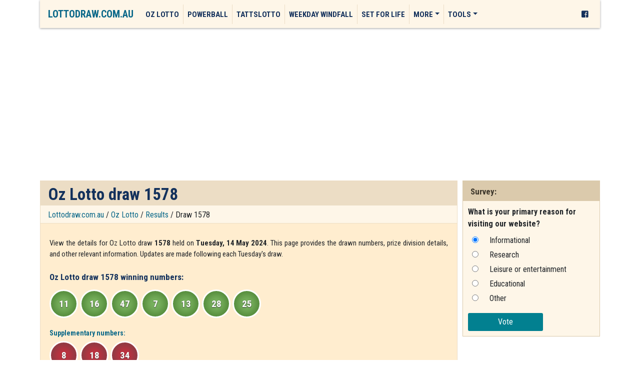

--- FILE ---
content_type: text/html; charset=UTF-8
request_url: https://www.lottodraw.com.au/oz-lotto/draw-1578
body_size: 6446
content:
<!DOCTYPE html>
<html lang="en" itemscope itemtype="http://schema.org/WebPage">
<head>
    <title>Oz Lotto Draw 1578 Results - Tue, 14 May 2024</title>
    <link rel="canonical" href="https://www.lottodraw.com.au/oz-lotto/draw-1578" />
    <meta name="description" content="Details from Oz Lotto draw 1578. View the drawn numbers, prize breakdown, and information about the upcoming draw.">
    <meta name="csrf-token" content="bnmaEcK59FgxBFqiZrA8TfMkPeoORSRr5IEYfun2"/>
    <meta name="viewport" content="width=device-width, initial-scale=1, maximum-scale=5">
    <link rel="preload" href="https://stackpath.bootstrapcdn.com/bootstrap/4.5.2/css/bootstrap.min.css" as="style">
    <link rel="preload" href="https://www.lottodraw.com.au/css/style.min.css?v=1.11" as="style">
    <link rel="stylesheet" href="https://stackpath.bootstrapcdn.com/bootstrap/4.5.2/css/bootstrap.min.css"
          integrity="sha384-JcKb8q3iqJ61gNV9KGb8thSsNjpSL0n8PARn9HuZOnIxN0hoP+VmmDGMN5t9UJ0Z" crossorigin="anonymous">
    <link href="https://www.lottodraw.com.au/css/style.min.css?v=1.11" rel="stylesheet"
          type="text/css"/>
        <link rel="amphtml"
          href="https://www.lottodraw.com.au/amp/oz-lotto/draw-1578">
    <meta itemprop="datePublished" content="2024-05-14 20:20:07">
    <meta itemprop="dateModified" content="2024-05-27 14:11:17">
    <link rel="apple-touch-icon" sizes="57x57" href="/img/apple-icon-57x57.png">
    <link rel="apple-touch-icon" sizes="60x60" href="/img/apple-icon-60x60.png">
    <link rel="apple-touch-icon" sizes="72x72" href="/img/apple-icon-72x72.png">
    <link rel="apple-touch-icon" sizes="76x76" href="/img/apple-icon-76x76.png">
    <link rel="apple-touch-icon" sizes="114x114" href="/img/apple-icon-114x114.png">
    <link rel="apple-touch-icon" sizes="120x120" href="/img/apple-icon-120x120.png">
    <link rel="apple-touch-icon" sizes="144x144" href="/img/apple-icon-144x144.png">
    <link rel="apple-touch-icon" sizes="152x152" href="/img/apple-icon-152x152.png">
    <link rel="apple-touch-icon" sizes="180x180" href="/img/apple-icon-180x180.png">
    <link rel="icon" type="image/png" sizes="192x192" href="/img/android-icon-192x192.png">
    <link rel="icon" type="image/png" sizes="32x32" href="/img/favicon-32x32.png">
    <link rel="icon" type="image/png" sizes="96x96" href="/img/favicon-96x96.png">
    <link rel="icon" type="image/png" sizes="16x16" href="/img/favicon-16x16.png">
    <link rel="icon" type="image/png" sizes="16x16" href="/img/favicon-16x16.png">
    <script src="/cdn-cgi/scripts/7d0fa10a/cloudflare-static/rocket-loader.min.js" data-cf-settings="29dbf1ed5938006b651d6259-|49"></script><link rel="preload" href="https://fonts.googleapis.com/css2?family=Roboto+Condensed:wght@400;700&display=swap"
          as="style" onload="this.rel='stylesheet'">
    <link rel="preload" href="https://use.fontawesome.com/releases/v5.7.2/css/all.css" as="style">
    <link rel="preload" href="https://www.lottodraw.com.au/js/libs/bootstrap.min.js" as="script">
    <link rel="stylesheet" href="https://use.fontawesome.com/releases/v5.7.2/css/all.css">
    <script data-ad-client="ca-pub-3771111497188921" async src="https://pagead2.googlesyndication.com/pagead/js/adsbygoogle.js" type="29dbf1ed5938006b651d6259-text/javascript"></script>
</head>
<body>
<div class="container">
    <nav class="navbar navbar-expand-xl navbar-light">
        <a class="navbar-brand" href="/">LOTTODRAW.COM.AU</a>
        <button class="navbar-toggler" type="button" data-toggle="collapse" data-target="#navbarNav"
                aria-controls="navbarNav" aria-expanded="false" aria-label="Toggle navigation">
            <span class="navbar-toggler-icon"></span>
        </button>
        <div class="collapse navbar-collapse" id="navbarNav">
            <ul class="navbar-nav">
                <li class="nav-item">
                    <a class="nav-link" href="/oz-lotto/results">OZ LOTTO</a>
                </li>
                <li class="nav-item">
                    <a class="nav-link" href="/powerball/results">POWERBALL</a>
                </li>
                <li class="nav-item">
                    <a class="nav-link" href="/saturday-lotto/results">TATTSLOTTO</a>
                </li>
                <li class="nav-item">
                    <a class="nav-link" href="/weekday-windfall/results">WEEKDAY WINDFALL</a>
                </li>
                <li class="nav-item">
                    <a class="nav-link" href="/set-for-life/results">SET FOR LIFE</a>
                </li>
                <li class="nav-item dropdown">
                    <a class="nav-link dropdown-toggle" href="#" id="navbarDropdownMenuLink2" data-toggle="dropdown"
                       aria-haspopup="true" aria-expanded="false">MORE</a>
                    <div class="dropdown-menu" aria-labelledby="navbarDropdownMenuLink2">
                        <a class="dropdown-item" href="/super-66/results">SUPER 66</a>
                        <a class="dropdown-item" href="/lotto-strike/results">LOTTO STRIKE</a>
                        <a class="dropdown-item" href="/lucky-lotteries-mega-jackpot/results">LUCKY LOTTO: MEGA</a>
                        <a class="dropdown-item" href="/lucky-lotteries-super-jackpot/results">LUCKY LOTTO: SUPER</a>
                        <a class="dropdown-item" href="/monday-lotto/results">MONDAY LOTTO</a>
                        <a class="dropdown-item" href="/wednesday-lotto/results">WEDNESDAY LOTTO</a>
                        <a class="dropdown-item" href="/golden-casket-results">GOLDEN CASKET RESULTS</a>
                        <a class="dropdown-item" href="/nsw-lotteries-results">NSW LOTTERIES RESULTS</a>
                        <a class="dropdown-item" href="/tatts-lottery-results">TATTS LOTTERY RESULTS</a>
                        <a class="dropdown-item" href="/lotterywest-results">LOTTERYWEST RESULTS</a>
                        <a class="dropdown-item" href="/sa-lotteries-results">SA LOTTERIES RESULTS</a>
                    </div>
                </li>
                <li class="nav-item dropdown">
                    <a class="nav-link dropdown-toggle" href="#" id="navbarDropdownMenuLink" data-toggle="dropdown"
                       aria-haspopup="true" aria-expanded="false">TOOLS</a>
                    <div class="dropdown-menu" aria-labelledby="navbarDropdownMenuLink">
                        <a class="dropdown-item" href="/numbers-generator">NUMBERS GENERATOR</a>
                        <a class="dropdown-item" href="/tools/numbers-analysis">NUMBERS ANALYSIS</a>
                        <a class="dropdown-item" href="/tools/numbers-pairs">NUMBERS PAIRS</a>
                        <a class="dropdown-item" href="/tools/numbers-most-drawn">NUMBERS MOST DRAWN</a>
                        <a class="dropdown-item" href="/tools/numbers-last-seen">NUMBERS LAST SEEN</a>
                        <a class="dropdown-item" href="/tools/numbers-triplets">NUMBERS TRIPLETS</a>
                    </div>
                </li>
            </ul>
            <ul class="navbar-nav ml-auto">
                <li class="nav-item ml-auto">
                    <a class="nav-link" target="_blank" href="https://www.facebook.com/australianlottoresults"><i class="fab fa-facebook-square"></i></a>
                </li>
            </ul>
        </div>
    </nav>
</div>
<div class="container">
            <script async src="//pagead2.googlesyndication.com/pagead/js/adsbygoogle.js" type="29dbf1ed5938006b651d6259-text/javascript"></script>
<!-- lottodraw.com.au_RESPONSIVE -->
<ins class="adsbygoogle"
     style="display:block"
     data-ad-client="ca-pub-3771111497188921"
     data-ad-slot="6170002272"
     data-ad-format="auto"
     data-full-width-responsive="true"></ins>
<script type="29dbf1ed5938006b651d6259-text/javascript">
    (adsbygoogle = window.adsbygoogle || []).push({});
</script>            <div style="clear: both"></div>
    <div class="row single">
        <div class="col-lg-9">
            <div id="content-heading">
                <h1>Oz Lotto draw 1578</h1>
                <div id="breadcrumb">
                    <ol itemscope itemtype="http://schema.org/BreadcrumbList">
                        <li itemprop="itemListElement" itemscope
                            itemtype="http://schema.org/ListItem">
                            <a itemprop="item" href="/" title="Lottodraw.com.au Home">
                                <span itemprop="name">Lottodraw.com.au</span></a> /
                            <meta itemprop="position" content="1"/>
                        </li>
                        <li itemprop="itemListElement" itemscope
                            itemtype="http://schema.org/ListItem">
                            <a itemprop="item" href="/oz-lotto"
                               title="Oz Lotto">
                                <span itemprop="name">Oz Lotto</span></a> /
                            <meta itemprop="position" content="2"/>
                        </li>
                        <li itemprop="itemListElement" itemscope
                            itemtype="http://schema.org/ListItem">
                            <a itemprop="item" href="/oz-lotto/results"
                               title="Oz Lotto Results">
                                <span itemprop="name">Results</span></a> /
                            <meta itemprop="position" content="3"/>
                        </li>
                        <li>Draw 1578</li>
                    </ol>
                </div>
            </div>
            <div id="content">
                <div class="text">
                    <p>View the details for Oz Lotto draw <b>1578</b> held on <b>Tuesday, 14 May 2024</b>. This page provides the drawn numbers, prize division details, and other relevant information. Updates are made following each Tuesday's draw.</p>
                </div>
                <div class="list-item oz-lotto">
                    <h2>Oz Lotto draw 1578 winning numbers:</h2>
                    <div class="draw-numbers">
                                                    <span>11</span>
                                                    <span>16</span>
                                                    <span>47</span>
                                                    <span>7</span>
                                                    <span>13</span>
                                                    <span>28</span>
                                                    <span>25</span>
                                            </div>
                                            <div
                            class="lotto-title">Supplementary numbers:</div>
                        <div class="draw-numbers supp">
                                                            <span>8</span>
                                                            <span>18</span>
                                                            <span>34</span>
                                                    </div>
                                    </div>
                                <div id="prize-data">
                    Jackpot: <b>$20,000,000</b>
                </div>
                                <div class="line"></div>
                <div id="ticket-check">
    <form method="POST" action="/tools/ticket-check#ticket-check">
        <input type="hidden" name="_token" value="bnmaEcK59FgxBFqiZrA8TfMkPeoORSRr5IEYfun2">        <div class="form-group">
            <h3>Oz Lotto ticket check:</h3>
            <label for="check-input" class="form-text">Enter your entire ticket number <i>(XX XXXXXX XXXXX XXX XXXXXX XX):</i></label>
            <input  autocomplete="off" type="text" name="ticket-number" id="check-input" class="form-control">
        </div>
        <button type="submit" class="btn btn-primary ticket-check-button">CHECK TICKET</button>
    </form>
    <div style="display:none;" class="alert alert-danger" role="alert">
        <strong>Error!</strong> Please fill all ticket numbers.
    </div>
    <div style="display: none" class="alert alert-success" role="alert"></div>
    <div style="display: none" class="checker-loader">
        <div class="spinner-border" role="status">
            <span class="sr-only">Loading...</span>
        </div>
        Checking... Please wait.
    </div>
    <div class="mt-4">
        <i>Please play responsibly. This tool is intended for those who've already chosen to participate in Oz Lotto.</i>
    </div>
    </div>
                                <script async src="//pagead2.googlesyndication.com/pagead/js/adsbygoogle.js" type="29dbf1ed5938006b651d6259-text/javascript"></script>
<!-- lottodraw.com.au_RESPONSIVE -->
<ins class="adsbygoogle"
     style="display:block"
     data-ad-client="ca-pub-3771111497188921"
     data-ad-slot="6170002272"
     data-ad-format="auto"
     data-full-width-responsive="true"></ins>
<script type="29dbf1ed5938006b651d6259-text/javascript">
    (adsbygoogle = window.adsbygoogle || []).push({});
</script>                                                                    <div class="line"></div>
                    <h2>Oz Lotto draw 1578: Detailed Prize Breakdown</h2>
                    <div class="text">
                        <p>This table provides a breakdown of the Oz Lotto prize divisions. It illustrates the number of matches required for each prize category and the associated odds for each division. (<i>Updated: 2024-05-27 14:11:17)</i></p>
                    </div>
                    <div class="data-table table-responsive text-nowrap">
    <table style="width:100%">
        <thead>
        <tr>
            <th>Division</th>
            <th>Combination</th>
            <th>Prize</th>
            <th>Winners</th>
            <th>Probability</th>
        </tr>
        </thead>
                    <tr>
                <td>1</td>
                <td>7 mains</td>
                <td>Pool transfer</td>
                <td>0</td>
                <td>1 in 45,379,620</td>
            </tr>
                    <tr>
                <td>2</td>
                <td>6 mains + 1 supp</td>
                <td>$93,934.70</td>
                <td>3</td>
                <td>1 in 3,241,401</td>
            </tr>
                    <tr>
                <td>3</td>
                <td>6 mains</td>
                <td>$4,690.70</td>
                <td>71</td>
                <td>1 in 180,078</td>
            </tr>
                    <tr>
                <td>4</td>
                <td>5 mains + 1 supp</td>
                <td>$353.85</td>
                <td>724</td>
                <td>1 in 29,602</td>
            </tr>
                    <tr>
                <td>5</td>
                <td>5 mains</td>
                <td>$48.15</td>
                <td>4,258</td>
                <td>1 in 3,430</td>
            </tr>
                    <tr>
                <td>6</td>
                <td>4 mains</td>
                <td>$24.20</td>
                <td>104,825</td>
                <td>1 in 154</td>
            </tr>
                    <tr>
                <td>7</td>
                <td>3 mains + 1 supp</td>
                <td>$15.25</td>
                <td>266,733</td>
                <td>1 in 87</td>
            </tr>
            </table>
</div>
                                                    <div class="list-table">
                        <div class="title">Draw statistics:</div>
                        <span>Total winners: <b>376,614</b></span>
                        <span>Total prizes: <b>$7,680,497.15</b></span>
                    </div>
                                                                                                    <div class="line"></div>
                <div id="states-data" class="mobile-table">
                    <h2>Oz Lotto 1578: Winners by State</h2>
                                        <div class="item">
                        <div class="heading">
                            WA
                        </div>
                        <div class="body">
                                                        <div><b>Number of winners:</b> 44,470</div>
                            <div><b>State prizepool:</b> $878,959.15</div>
                            <div><b>Average prize:</b> $19.77</div>
                        </div>
                        <a  data-toggle="collapse" href="#collapsewa" role="button" aria-expanded="false" aria-controls="collapseExample">
                            Show WA divisions data ▾
                        </a>
                        <div class="collapse" id="collapsewa">
                            <div class="card card-body">
                                <div class="data-table table-responsive text-nowrap">
                                    <table style="width:100%">
                                        <thead>
                                            <tr>
                                                <th>Division</th>
                                                <th>WA Winners</th>
                                                <th>Division Prize Pool</th>
                                            </tr>
                                            </thead>
                                            <tbody>
                                                                                            <tr>
                                                    <td>1</td>
                                                    <td>0</td>
                                                    <td>-</td>
                                                </tr>
                                                                                            <tr>
                                                    <td>2</td>
                                                    <td>0</td>
                                                    <td>-</td>
                                                </tr>
                                                                                            <tr>
                                                    <td>3</td>
                                                    <td>8</td>
                                                    <td>$37,525.60</td>
                                                </tr>
                                                                                            <tr>
                                                    <td>4</td>
                                                    <td>99</td>
                                                    <td>$35,031.15</td>
                                                </tr>
                                                                                            <tr>
                                                    <td>5</td>
                                                    <td>527</td>
                                                    <td>$25,375.05</td>
                                                </tr>
                                                                                            <tr>
                                                    <td>6</td>
                                                    <td>12,573</td>
                                                    <td>$304,266.60</td>
                                                </tr>
                                                                                            <tr>
                                                    <td>7</td>
                                                    <td>31,263</td>
                                                    <td>$476,760.75</td>
                                                </tr>
                                                                                    </tbody>
                                    </table>
                                </div>
                            </div>
                        </div>
                    </div>
                                        <div class="item">
                        <div class="heading">
                            NSW &amp; ACT
                        </div>
                        <div class="body">
                                                        <div><b>Number of winners:</b> 126,145</div>
                            <div><b>State prizepool:</b> $2,570,144.55</div>
                            <div><b>Average prize:</b> $20.37</div>
                        </div>
                        <a  data-toggle="collapse" href="#collapsensw_act" role="button" aria-expanded="false" aria-controls="collapseExample">
                            Show NSW &amp; ACT divisions data ▾
                        </a>
                        <div class="collapse" id="collapsensw_act">
                            <div class="card card-body">
                                <div class="data-table table-responsive text-nowrap">
                                    <table style="width:100%">
                                        <thead>
                                            <tr>
                                                <th>Division</th>
                                                <th>NSW &amp; ACT Winners</th>
                                                <th>Division Prize Pool</th>
                                            </tr>
                                            </thead>
                                            <tbody>
                                                                                            <tr>
                                                    <td>1</td>
                                                    <td>0</td>
                                                    <td>-</td>
                                                </tr>
                                                                                            <tr>
                                                    <td>2</td>
                                                    <td>1</td>
                                                    <td>$93,934.70</td>
                                                </tr>
                                                                                            <tr>
                                                    <td>3</td>
                                                    <td>24</td>
                                                    <td>$112,576.80</td>
                                                </tr>
                                                                                            <tr>
                                                    <td>4</td>
                                                    <td>229</td>
                                                    <td>$81,031.65</td>
                                                </tr>
                                                                                            <tr>
                                                    <td>5</td>
                                                    <td>1,459</td>
                                                    <td>$70,250.85</td>
                                                </tr>
                                                                                            <tr>
                                                    <td>6</td>
                                                    <td>35,169</td>
                                                    <td>$851,089.80</td>
                                                </tr>
                                                                                            <tr>
                                                    <td>7</td>
                                                    <td>89,263</td>
                                                    <td>$1,361,260.75</td>
                                                </tr>
                                                                                    </tbody>
                                    </table>
                                </div>
                            </div>
                        </div>
                    </div>
                                        <div class="item">
                        <div class="heading">
                            TAS &amp; VIC
                        </div>
                        <div class="body">
                                                        <div><b>Number of winners:</b> 97,923</div>
                            <div><b>State prizepool:</b> $2,089,267.75</div>
                            <div><b>Average prize:</b> $21.34</div>
                        </div>
                        <a  data-toggle="collapse" href="#collapsetas_vic" role="button" aria-expanded="false" aria-controls="collapseExample">
                            Show TAS &amp; VIC divisions data ▾
                        </a>
                        <div class="collapse" id="collapsetas_vic">
                            <div class="card card-body">
                                <div class="data-table table-responsive text-nowrap">
                                    <table style="width:100%">
                                        <thead>
                                            <tr>
                                                <th>Division</th>
                                                <th>TAS &amp; VIC Winners</th>
                                                <th>Division Prize Pool</th>
                                            </tr>
                                            </thead>
                                            <tbody>
                                                                                            <tr>
                                                    <td>1</td>
                                                    <td>0</td>
                                                    <td>-</td>
                                                </tr>
                                                                                            <tr>
                                                    <td>2</td>
                                                    <td>2</td>
                                                    <td>$187,869.40</td>
                                                </tr>
                                                                                            <tr>
                                                    <td>3</td>
                                                    <td>15</td>
                                                    <td>$70,360.50</td>
                                                </tr>
                                                                                            <tr>
                                                    <td>4</td>
                                                    <td>175</td>
                                                    <td>$61,923.75</td>
                                                </tr>
                                                                                            <tr>
                                                    <td>5</td>
                                                    <td>1,091</td>
                                                    <td>$52,531.65</td>
                                                </tr>
                                                                                            <tr>
                                                    <td>6</td>
                                                    <td>27,131</td>
                                                    <td>$656,570.20</td>
                                                </tr>
                                                                                            <tr>
                                                    <td>7</td>
                                                    <td>69,509</td>
                                                    <td>$1,060,012.25</td>
                                                </tr>
                                                                                    </tbody>
                                    </table>
                                </div>
                            </div>
                        </div>
                    </div>
                                        <div class="item">
                        <div class="heading">
                            NT
                        </div>
                        <div class="body">
                                                        <div><b>Number of winners:</b> 4,286</div>
                            <div><b>State prizepool:</b> $88,794.85</div>
                            <div><b>Average prize:</b> $20.72</div>
                        </div>
                        <a  data-toggle="collapse" href="#collapsent" role="button" aria-expanded="false" aria-controls="collapseExample">
                            Show NT divisions data ▾
                        </a>
                        <div class="collapse" id="collapsent">
                            <div class="card card-body">
                                <div class="data-table table-responsive text-nowrap">
                                    <table style="width:100%">
                                        <thead>
                                            <tr>
                                                <th>Division</th>
                                                <th>NT Winners</th>
                                                <th>Division Prize Pool</th>
                                            </tr>
                                            </thead>
                                            <tbody>
                                                                                            <tr>
                                                    <td>1</td>
                                                    <td>0</td>
                                                    <td>-</td>
                                                </tr>
                                                                                            <tr>
                                                    <td>2</td>
                                                    <td>0</td>
                                                    <td>-</td>
                                                </tr>
                                                                                            <tr>
                                                    <td>3</td>
                                                    <td>2</td>
                                                    <td>$9,381.40</td>
                                                </tr>
                                                                                            <tr>
                                                    <td>4</td>
                                                    <td>7</td>
                                                    <td>$2,476.95</td>
                                                </tr>
                                                                                            <tr>
                                                    <td>5</td>
                                                    <td>32</td>
                                                    <td>$1,540.80</td>
                                                </tr>
                                                                                            <tr>
                                                    <td>6</td>
                                                    <td>1,191</td>
                                                    <td>$28,822.20</td>
                                                </tr>
                                                                                            <tr>
                                                    <td>7</td>
                                                    <td>3,054</td>
                                                    <td>$46,573.50</td>
                                                </tr>
                                                                                    </tbody>
                                    </table>
                                </div>
                            </div>
                        </div>
                    </div>
                                        <div class="item">
                        <div class="heading">
                            QLD
                        </div>
                        <div class="body">
                                                        <div><b>Number of winners:</b> 84,874</div>
                            <div><b>State prizepool:</b> $1,669,092</div>
                            <div><b>Average prize:</b> $19.67</div>
                        </div>
                        <a  data-toggle="collapse" href="#collapseqld" role="button" aria-expanded="false" aria-controls="collapseExample">
                            Show QLD divisions data ▾
                        </a>
                        <div class="collapse" id="collapseqld">
                            <div class="card card-body">
                                <div class="data-table table-responsive text-nowrap">
                                    <table style="width:100%">
                                        <thead>
                                            <tr>
                                                <th>Division</th>
                                                <th>QLD Winners</th>
                                                <th>Division Prize Pool</th>
                                            </tr>
                                            </thead>
                                            <tbody>
                                                                                            <tr>
                                                    <td>1</td>
                                                    <td>0</td>
                                                    <td>-</td>
                                                </tr>
                                                                                            <tr>
                                                    <td>2</td>
                                                    <td>0</td>
                                                    <td>-</td>
                                                </tr>
                                                                                            <tr>
                                                    <td>3</td>
                                                    <td>16</td>
                                                    <td>$75,051.20</td>
                                                </tr>
                                                                                            <tr>
                                                    <td>4</td>
                                                    <td>176</td>
                                                    <td>$62,277.60</td>
                                                </tr>
                                                                                            <tr>
                                                    <td>5</td>
                                                    <td>913</td>
                                                    <td>$43,960.95</td>
                                                </tr>
                                                                                            <tr>
                                                    <td>6</td>
                                                    <td>23,500</td>
                                                    <td>$568,700</td>
                                                </tr>
                                                                                            <tr>
                                                    <td>7</td>
                                                    <td>60,269</td>
                                                    <td>$919,102.25</td>
                                                </tr>
                                                                                    </tbody>
                                    </table>
                                </div>
                            </div>
                        </div>
                    </div>
                                        <div class="item">
                        <div class="heading">
                            SA
                        </div>
                        <div class="body">
                                                        <div><b>Number of winners:</b> 18,916</div>
                            <div><b>State prizepool:</b> $384,238.85</div>
                            <div><b>Average prize:</b> $20.31</div>
                        </div>
                        <a  data-toggle="collapse" href="#collapsesa" role="button" aria-expanded="false" aria-controls="collapseExample">
                            Show SA divisions data ▾
                        </a>
                        <div class="collapse" id="collapsesa">
                            <div class="card card-body">
                                <div class="data-table table-responsive text-nowrap">
                                    <table style="width:100%">
                                        <thead>
                                            <tr>
                                                <th>Division</th>
                                                <th>SA Winners</th>
                                                <th>Division Prize Pool</th>
                                            </tr>
                                            </thead>
                                            <tbody>
                                                                                            <tr>
                                                    <td>1</td>
                                                    <td>0</td>
                                                    <td>-</td>
                                                </tr>
                                                                                            <tr>
                                                    <td>2</td>
                                                    <td>0</td>
                                                    <td>-</td>
                                                </tr>
                                                                                            <tr>
                                                    <td>3</td>
                                                    <td>6</td>
                                                    <td>$28,144.20</td>
                                                </tr>
                                                                                            <tr>
                                                    <td>4</td>
                                                    <td>38</td>
                                                    <td>$13,446.30</td>
                                                </tr>
                                                                                            <tr>
                                                    <td>5</td>
                                                    <td>236</td>
                                                    <td>$11,363.40</td>
                                                </tr>
                                                                                            <tr>
                                                    <td>6</td>
                                                    <td>5,261</td>
                                                    <td>$127,316.20</td>
                                                </tr>
                                                                                            <tr>
                                                    <td>7</td>
                                                    <td>13,375</td>
                                                    <td>$203,968.75</td>
                                                </tr>
                                                                                    </tbody>
                                    </table>
                                </div>
                            </div>
                        </div>
                    </div>
                                    </div>
                                <div class="line"></div>
                <div class="help-block">
                    <div class="title"><h2>Historical Results</h2></div>
                    <div class="text">
                        <p>For reference, results from prior Oz Lotto draws are archived here. Review the drawn numbers for historical draws.</p>
                        <a href="/oz-lotto/results"
                           class="btn">Show</a>
                    </div>
                </div>
                <div class="line"></div>
                <div class="text"><p>Oz Lotto, launched in 1994, stands as Australia's inaugural national lottery game. The draws occur every Tuesday, and the lottery features a base First Division prize pool of AU$2 million.</p></div>
            </div>
                            <div id="pagination" >
                <a class="btn" href="/oz-lotto/draw-1577">Previous draw</a>
                                    <a class="btn next-draw" href="/oz-lotto/draw-1579">Next draw</a>
                                </div>
                    </div>
        <div class="col-lg-3">
            <div id="sidebar">
                <div class="sidebar-heading">
                    <span>Survey:</span>
                </div>
                <div id="quiz">
    <div class="question-text">What is your primary reason for visiting our website?</div>
            <form data-quiz="1" method="POST" action="#quiz">
            <input type="hidden" name="_token" value="bnmaEcK59FgxBFqiZrA8TfMkPeoORSRr5IEYfun2">            <fieldset class="form-group">
                                    <div class="form-check">
                        <input  id="quiz-option-1" type="radio" name="quiz-radio"  checked  value="1">
                        <label class="form-check-label" for="quiz-option-1">
                            Informational
                        </label>
                    </div>
                                    <div class="form-check">
                        <input  id="quiz-option-2" type="radio" name="quiz-radio"  value="2">
                        <label class="form-check-label" for="quiz-option-2">
                            Research
                        </label>
                    </div>
                                    <div class="form-check">
                        <input  id="quiz-option-3" type="radio" name="quiz-radio"  value="3">
                        <label class="form-check-label" for="quiz-option-3">
                            Leisure or entertainment
                        </label>
                    </div>
                                    <div class="form-check">
                        <input  id="quiz-option-4" type="radio" name="quiz-radio"  value="4">
                        <label class="form-check-label" for="quiz-option-4">
                            Educational
                        </label>
                    </div>
                                    <div class="form-check">
                        <input  id="quiz-option-5" type="radio" name="quiz-radio"  value="5">
                        <label class="form-check-label" for="quiz-option-5">
                            Other
                        </label>
                    </div>
                            </fieldset>
            <button class="btn btn-primary" type="submit">Vote</button>
        </form>
    </div>

            </div>
                        <script async src="//pagead2.googlesyndication.com/pagead/js/adsbygoogle.js" type="29dbf1ed5938006b651d6259-text/javascript"></script>
<!-- lottodraw.com.au_RESPONSIVE -->
<ins class="adsbygoogle"
     style="display:block"
     data-ad-client="ca-pub-3771111497188921"
     data-ad-slot="6170002272"
     data-ad-format="auto"
     data-full-width-responsive="true"></ins>
<script type="29dbf1ed5938006b651d6259-text/javascript">
    (adsbygoogle = window.adsbygoogle || []).push({});
</script>                                        <div class="draw-image">
                    <img alt="Oz Lotto results and numbers for draw number 1578"
                         title="Oz Lotto draw 1578"
                         height="354px"
                         width="240px"
                         src="https://www.lottodraw.com.au/img/draws/oz-lotto-draw-1578.jpg"/>
                </div>
                    </div>
    </div>
    <div id="comments">
    <h3>Comments</h3>
                            
    <form action="/comments/15935/2#comments" method="POST">
        <input type="hidden" name="_token" value="bnmaEcK59FgxBFqiZrA8TfMkPeoORSRr5IEYfun2">        <div class="form-group">
            <label for="name">Name</label>
            <input id="name" class="form-control" type="text" name="name">
            <label for="comment-area">Your Comment</label>
            <textarea id="comment-area" class="form-control" name="comment"></textarea>
            <button class="btn btn-primary" type="submit">Comment</button>
        </div>
    </form>
</div>
    <div id="footer">
        LOTTODRAW.COM.AU<br/>
        <a href="/about-us">About us</a> | <a href="/privacy-policy">Privacy policy</a> | <a href="/disclaimer">Disclaimer</a><br />
        Contact us: <a href="/cdn-cgi/l/email-protection" class="__cf_email__" data-cfemail="a5cccbc3cae5c9cad1d1cac1d7c4d28bc6cac88bc4d0">[email&#160;protected]</a><br/>
        All content on lottodraw.com.au is provided for informational purposes only and is not intended to promote or encourage gambling. Please be aware of and follow local regulations.
    </div>
</div>
<script data-cfasync="false" src="/cdn-cgi/scripts/5c5dd728/cloudflare-static/email-decode.min.js"></script><script src="https://code.jquery.com/jquery-3.5.1.min.js" integrity="sha256-9/aliU8dGd2tb6OSsuzixeV4y/faTqgFtohetphbbj0=" crossorigin="anonymous" type="29dbf1ed5938006b651d6259-text/javascript"></script>
<script src="https://www.lottodraw.com.au/js/libs/bootstrap.min.js" type="29dbf1ed5938006b651d6259-text/javascript"></script>
    <script type="29dbf1ed5938006b651d6259-text/javascript" src="https://www.lottodraw.com.au/js/modules/ticket-check.min.js?v=1.05"></script>
    <script type="29dbf1ed5938006b651d6259-text/javascript">
        $("#ticket-check #check-input").focus(function () {
            $.getScript("https://www.lottodraw.com.au/js/jquery.inputmask.min.js", function (data, textStatus, jqxhr) {
                $("#ticket-check input").inputmask("[99] [999999] [99999] [999] [999999] [99]");
            });
        });
    </script>
    <script type="application/ld+json">
        {
            "@context": "http://schema.org",
            "@type": "WebPage",
            "name": "Oz Lotto Draw 1578 Results - Tue, 14 May 2024",
            "url": "https://www.lottodraw.com.au/oz-lotto/draw-1578",
            "description": "Details from Oz Lotto draw 1578. View the drawn numbers, prize breakdown, and information about the upcoming draw.",
            "datePublished": "2024-05-14 20:20:07",
            "dateModified": "2024-05-27 14:11:17"
        }

    </script>
    <script src="https://www.lottodraw.com.au/js/libs/countdown.min.js" type="29dbf1ed5938006b651d6259-text/javascript"></script>
    <link rel="preload" href="https://www.lottodraw.com.au/js/jquery.inputmask.min.js" as="script">
    <script src="https://www.lottodraw.com.au/js/jquery.inputmask.min.js" type="29dbf1ed5938006b651d6259-text/javascript"></script>

    <script type="29dbf1ed5938006b651d6259-text/javascript">
        $(document).ready(function ($) {
            $("#ticket-check input").inputmask("[99] [999999] [99999] [999] [999999] [99]");
        });
    </script>
    <!-- Global site tag (gtag.js) - Google Analytics -->
<script async src="https://www.googletagmanager.com/gtag/js?id=UA-134086683-1" type="29dbf1ed5938006b651d6259-text/javascript"></script>
<script type="29dbf1ed5938006b651d6259-text/javascript">
    window.dataLayer = window.dataLayer || [];

    function gtag() {
        dataLayer.push(arguments);
    }

    gtag('js', new Date());

    gtag('config', 'UA-134086683-1');
</script>

<script type="29dbf1ed5938006b651d6259-text/javascript">

    ga('create', 'UA-134086683-1', 'auto');
    ga('require', 'adblockTracker', {dimensionIndex: 1});
    ga('send', 'pageview');

</script>
<script src="/cdn-cgi/scripts/7d0fa10a/cloudflare-static/rocket-loader.min.js" data-cf-settings="29dbf1ed5938006b651d6259-|49" defer></script><script defer src="https://static.cloudflareinsights.com/beacon.min.js/vcd15cbe7772f49c399c6a5babf22c1241717689176015" integrity="sha512-ZpsOmlRQV6y907TI0dKBHq9Md29nnaEIPlkf84rnaERnq6zvWvPUqr2ft8M1aS28oN72PdrCzSjY4U6VaAw1EQ==" data-cf-beacon='{"version":"2024.11.0","token":"05648a0445254e189c92b1f7ece5ae67","r":1,"server_timing":{"name":{"cfCacheStatus":true,"cfEdge":true,"cfExtPri":true,"cfL4":true,"cfOrigin":true,"cfSpeedBrain":true},"location_startswith":null}}' crossorigin="anonymous"></script>
</body>
</html>


--- FILE ---
content_type: text/html; charset=utf-8
request_url: https://www.google.com/recaptcha/api2/aframe
body_size: 266
content:
<!DOCTYPE HTML><html><head><meta http-equiv="content-type" content="text/html; charset=UTF-8"></head><body><script nonce="W0hHiu0al7xkSFdbNLBf1A">/** Anti-fraud and anti-abuse applications only. See google.com/recaptcha */ try{var clients={'sodar':'https://pagead2.googlesyndication.com/pagead/sodar?'};window.addEventListener("message",function(a){try{if(a.source===window.parent){var b=JSON.parse(a.data);var c=clients[b['id']];if(c){var d=document.createElement('img');d.src=c+b['params']+'&rc='+(localStorage.getItem("rc::a")?sessionStorage.getItem("rc::b"):"");window.document.body.appendChild(d);sessionStorage.setItem("rc::e",parseInt(sessionStorage.getItem("rc::e")||0)+1);localStorage.setItem("rc::h",'1769617836622');}}}catch(b){}});window.parent.postMessage("_grecaptcha_ready", "*");}catch(b){}</script></body></html>

--- FILE ---
content_type: text/css
request_url: https://www.lottodraw.com.au/css/style.min.css?v=1.11
body_size: 4814
content:
.accordion>.card:first-of-type,.accordion>.card:last-of-type{border-radius:0}a,a:hover{color:#3d3d3d}body{font-family:"Roboto Condensed",sans-serif}h1{color:#13315c}.navbar{margin-bottom:15px;background-color:#fef6e8;box-shadow:0 1px 4px 0 rgba(0,0,0,.37);z-index:999}.navbar .navbar-brand{color:#086788 !important;font-weight:bold}.navbar .nav-link{color:#13315c !important;font-weight:600;font-size:15px;padding-top:9px;border-right:1px solid #ecddc5}.navbar .nav-link:hover{background-color:#ecddc5}.navbar .nav-item:last-child .nav-link{border-right:none}#footer{text-align:center;padding:10px;border-top:1px solid #d8bd90;margin-top:20px}#content{background-color:#ffedcf;padding:18px;border:1px solid #ecddc5;margin-bottom:15px}#content h2{font-size:24px;font-weight:bold;margin-bottom:0;color:#13315c}#content h3{font-size:120%}.draw-date{display:inline-block;float:right;font-size:15px;color:#086788}.line{height:1px;width:100%;background-color:#d8bd90;margin:15px 0}.btn,.btn:hover{background-color:#028090;border:none;min-width:150px;color:#fff;border-radius:3px}.btn:hover{text-decoration:underline}.container{padding-right:10px;padding-left:10px}.row{margin-right:-10px;margin-left:-10px}.col-lg-1,.col-lg-10,.col-lg-11,.col-lg-12,.col-lg-2,.col-lg-3,.col-lg-4,.col-lg-5,.col-lg-6,.col-lg-7,.col-lg-8,.col-lg-9,.col-md-1,.col-md-10,.col-md-11,.col-md-12,.col-md-2,.col-md-3,.col-md-4,.col-md-5,.col-md-6,.col-md-7,.col-md-8,.col-md-9{padding-right:10px;padding-left:10px}.dropdown-item.active,.dropdown-item:hover{background-color:#13315c;color:#fff !important}.dropdown-menu{border-radius:0}.dropdown-menu .dropdown-item{color:#13315c;font-size:15px;font-weight:bold}.text{font-size:15px}.text h3{font-size:1.5rem;margin-top:20px}.text a{color:#086788}.text ul{padding:0}.text ul li{list-style-position:inside}.text p{margin-bottom:0;padding:10px 0;text-align:justify}.text a{color:#086788}.text .btn{color:#fff}.upcoming-draw{margin-top:15px;font-size:15px;background-color:#f6f1e9;text-align:center;border:1px solid #ecddc5;padding:10px}.upcoming-draw a{font-size:20px;font-weight:bold;color:#086788;display:inline-block;margin-bottom:0}.upcoming-draw span{display:block;font-weight:bold;font-size:20px}.upcoming-draw i{display:block;margin:10px}.mobile{text-align:center}.text-center{text-align:center}#content-heading{margin-top:10px;background-color:#ecddc5}#content-heading h1{margin-bottom:0;padding:7px 0 2px 15px;border:1px solid #ecddc5;font-weight:bold}.help-block{display:block;padding:15px 15px 15px 10px;background-color:#fef6e8;border-top:solid 1px #ecddc5;border-bottom:solid 1px #ecddc5;margin-bottom:25px}.help-block .title{color:#086788;font-size:18px}.help-block p{margin-bottom:10px}.help-block h2{font-weight:normal}.about-img{width:20%;margin:0 auto;display:block}@media only screen and (max-width: 991px){.navbar .nav-link{border-right:none;border-bottom:1px solid #ecddc5}.navbar .nav-link:hover{background-color:transparent}#content-heading h1{font-size:18px;padding:7px 0 5px 7px}.btn{width:100%}#content{padding:0 8px 5px 8px}#content h2{font-size:20px}.draw-date{float:none;margin-bottom:18px}.container{padding-right:10px;padding-left:10px}.row{margin-right:-10px;margin-left:-10px}#ticket-check{padding:10px;margin-bottom:10px}.about-img{width:40%}}#breadcrumb{padding:7px 0 4px 15px;background-color:#fef6e8;border-left:1px solid #ecddc5;border-right:1px solid #ecddc5}#breadcrumb ol{margin:0;padding-left:0}#breadcrumb ol li{list-style:none;display:inline-block}#breadcrumb a{color:#086788}@media only screen and (max-width: 991px){#breadcrumb{text-align:left;font-size:12px;padding:5px 0 4px 5px}}.list-table span{background-color:#efe1c7;display:block;min-height:38px;border-bottom:1px solid #d8c6a5;padding:7px 5px 4px 10px}.list-table span:nth-child(odd){background:#fdf6e9}.list-table a{color:#086788;font-weight:bold}.list-table .title{color:#13315c;font-weight:bold;font-size:18px}.data-table{margin-bottom:10px}.data-table table thead{background-color:#dbcaac;border:solid 1px #d8c6a5}.data-table table thead tr:nth-child(1){height:40px;text-align:center}.data-table table thead tr:nth-child(1) th{font-weight:600;font-size:13px;color:#3e372b;padding:5px}.data-table table tbody{background-color:#fdf4e4}.data-table table tbody tr td{min-height:35px;height:45px;text-align:center;border:solid 1px #e6d5b7;color:#086788;font-weight:bold}@media only screen and (max-width: 991px){.data-table tbody td{padding:10px}}.states-table .totals td{background-color:#fff}.draw-numbers{display:inline-block}.draw-numbers div{display:inline-block;width:160px}.draw-numbers span{border-radius:50%;width:57px;line-height:51px;display:inline-block;text-align:center;font-size:19px;color:#fff;font-weight:bold;border:3px solid #fff;background:#4189bd;box-shadow:inset #194c70 0 0 18px 6px;text-shadow:#444 0 1px 2px}.oz-lotto span{background:#7db663;box-shadow:inset #4f8536 0 0 18px 6px}.saturday span{background:#ecb448;box-shadow:inset #c18e3d 0 0 18px 6px}.mon-wed-sat span{background:#934b94;box-shadow:inset #733274 0 0 18px 6px}.set-for-life span{background:#51bac3;box-shadow:inset #3b949c 0 0 18px 6px}.list-item .lotto-title:nth-child(3n){margin-top:20px}.lotto-title{font-weight:bold;color:#086788;margin-bottom:5px;font-size:14px}.supp span{background-color:#c6303f;box-shadow:inset #823e45 0 0 18px 6px}@media only screen and (max-width: 991px){.draw-numbers div{display:block;margin-bottom:10px;font-weight:600}.draw-numbers span{width:40px;line-height:36px;font-size:15px;margin-bottom:5px;border:2px solid #fff}.list-item .lotto-title:nth-child(3n){margin-top:5px}.supp span{border:2px solid #fff}.lotto-title{font-weight:normal}}#draws-list{margin-bottom:15px}#draws-list .list-item{background-color:#f6f1e9;padding:20px 20px 15px 20px;border:1px solid #ecddc5}#draws-list h2{display:inline-block;margin-bottom:15px;color:#13315c;font-weight:bold}#draws-list h2:hover{text-decoration:underline}#draws-list .prize-info{font-size:20px;background-color:#fff;padding:15px 10px 10px 10px;text-align:center;border-bottom:1px solid #ecddc5;border-left:1px solid #ecddc5;border-right:1px solid #ecddc5;margin-bottom:15px}#draws-list .prize-info span{display:inline-block}#draws-list .prize-info a{display:inline-block;min-width:185px;padding:5px;font-size:16px;color:#fff;margin-top:5px}#draws-list .draw-details{float:right;margin-top:16px;background-color:#028090;color:#fff;min-width:150px;text-align:center;padding:7px;font-size:14px;font-weight:bold}#draws-list .draw-link{text-align:right;display:block;text-decoration:underline;color:#086788}#draws-list .draw-link a{color:#13315c}#draws-list .draw-link i{margin-right:5px}#draws-list .draw-link:hover a,#draws-list .draw-link:hover i{color:#3d3d3d}#draws-list .stat{font-size:13px;margin-top:5px;text-align:right}#draws-list .bottom-block{float:right}#draws-list .bottom-block span{width:100%;display:block;text-align:right;background:unset;box-shadow:unset}#draws-list .bottom-block span a{color:#13315c;font-weight:bold;text-decoration:underline}#draws-list .list-title{padding-top:10px;background-color:#ecddc5;margin-top:15px;height:50px;font-size:20px;color:#13315c;font-weight:bold;padding-left:15px;border-top-left-radius:3px;border-top-right-radius:3px}#draws-list .list-title a{color:#13315c;text-decoration:underline}#draws-list .list-title span{font-size:16px;color:#086788;margin-left:10px}.single .list-item h2{color:#13315c;font-weight:bold;margin-bottom:15px !important;font-size:17px !important;margin-top:15px}.location{margin-bottom:15px}@media only screen and (max-width: 991px){#draws-list .list-item{padding:15px 10px 5px 10px}#draws-list h2{font-size:24px;display:block;margin-bottom:.5rem}#draws-list .prize-info{font-size:16px}#draws-list .prize-info i{display:block}#draws-list .draw-details{float:none;margin-top:10px;margin-bottom:5px}#draws-list .bottom-block{float:none;margin-top:11px}#draws-list .bottom-block .draw-link,#draws-list .bottom-block .stat{text-align:left}#draws-list .bottom-block span{text-align:left}#draws-list .list-title{font-size:19px;height:auto;padding-bottom:5px;padding-left:10px}#draws-list .list-title span{font-size:14px;display:block;margin-left:0;font-weight:normal}}#comments{margin-top:15px;clear:both;background-color:#e8e8e8;padding:10px;margin-bottom:15px}#comments form{margin-top:15px;border-top:1px solid #c7c7c7;padding-top:10px}#comments input,#comments textarea{display:block;margin-bottom:10px}#comments .form-control{border:1px solid #b2b2b2}#comments button{margin-top:10px}#comments .comment-item{background-color:#f7f7f7;margin-bottom:5px;padding:10px;border:1px solid #dadada}#comments .comment-item .comment-name{font-weight:600}#comments .comment-item .comment-name,#comments .comment-item #comments .comment-item .comment-date{display:inline-block}#comments .comment-item .comment-date{font-size:13px;font-style:italic}#comments .comment-item .comment-text{margin-top:10px}#stat .accordion{margin-bottom:15px;margin-top:15px;border-radius:0}#stat .accordion .card-body{padding:10px}#stat .accordion .card-header{padding:10px}#stat .accordion .card-header .btn{background-color:transparent;color:#086788;font-weight:600;font-size:17px;text-decoration:underline;padding-left:0;text-align:left}#stat .accordion p{margin-bottom:0;font-size:13px}.period-form{margin-bottom:10px}.period-form .draw-type{margin-right:16px}.period-form label{display:block}.period-form button{margin-top:30px;margin-left:20px}@media only screen and (max-width: 991px){.period-form .stat-range,.period-form .draw-type{width:100%;margin-bottom:10px;margin-right:0}.period-form label{margin-bottom:3px}.period-form button{margin-left:0;margin-top:10px}}.tool-table th{height:53px;position:relative;width:125px;font-size:14px}.tool-table th div{display:inline-block;width:80px;font-weight:600;white-space:initial}.tool-table th i{position:absolute;top:20px;cursor:pointer}.tool-table td,.tool-table th{text-align:center;padding:8px;vertical-align:middle;border:1px solid #dbc6a1}.tool-table tr{background-color:#fdf6e9 !important}.tool-table tr:nth-child(even){background-color:#efe1c7 !important}.tool-table td .number{border-radius:50%;background-color:#086788;width:35px;line-height:35px;display:inline-block;text-align:center;font-size:15px;color:#fff}.tool-table tbody:first-child tr{background-color:#efe1c7 !important}.tool-table tbody+tbody{border-top:none}.tool-table .loader-container{position:absolute;background-color:#fff;width:100%;height:100%;z-index:99;opacity:.8;text-align:center;font-size:24px;padding-top:20px;color:#000}.tool-table .table-striped{width:100%;overflow-x:auto}@media only screen and (max-width: 991px){.tool-table th i{position:unset}.tool-table .table-striped{display:block}}#historical-data{margin-bottom:20px}#historical-data .block-label{margin-bottom:10px;display:block}#historical-data .input-group{margin-bottom:10px}#historical-data .input-group-text{min-width:73px}#historical-data button{background-color:#028090;color:#fff;border:none;width:100%;height:40px}#historical-data #block-separator{text-align:center;margin-top:20px;font-size:30px}#historical-data .archive-content{background-color:#fdf6e9;padding:10px;margin-top:10px}#historical-data .archive-number{font-size:23px;border-bottom:1px solid #d8c6a5;width:100%;display:block;margin-bottom:5px;font-weight:bold}#historical-data .archive-date{display:block;font-style:italic;font-size:14px;margin-bottom:10px}#historical-data .archive-label{display:inline-block;min-width:155px}#historical-data .archive-numbers span{border-radius:50%;background-color:#086788;width:35px;line-height:35px;display:inline-block;text-align:center;font-size:15px;color:#fff;margin-right:3px}#historical-data .archive-numbers{margin-bottom:10px}#historical-data .secondary span{background-color:#f56476}#historical-data .archive-link{width:100%;border-top:1px solid #d8c6a5;display:block;margin-top:17px;padding-top:5px}#historical-data .archive-link a{color:#086788;font-weight:bold}@media only screen and (max-width: 991px){#historical-data #block-separator{margin-top:0}#historical-data .archive-label{display:block;min-width:155px}}#ticket-check{margin-top:15px;background-color:#f6f1e9;padding:15px 15px 15px 10px;border:1px solid #ecddc5}#ticket-check input{text-align:center;font-size:19px}#ticket-check h3{color:#13315c;font-weight:bold;font-size:18px}#ticket-check .alert p{margin-bottom:0}#ticket-check .alert-success{margin-top:15px}#ticket-check label{color:#086788;font-size:14px}#ticket-check .alert{margin-top:10px;margin-bottom:0}#ticket-check .checker-loader{margin-top:10px}.info-block #ticket-check{margin-top:0}.info-block #ticket-check form{margin-bottom:0}.single #ticket-check{margin-bottom:15px}@media only screen and (max-width: 991px){#ticket-check{padding:10px;margin-bottom:10px}}#quiz{padding:10px;background-color:#fef6e8}#quiz .question-text{font-weight:bold;margin-bottom:5px}#quiz .form-check{padding-left:0}#quiz .form-check label{margin-left:10px}#quiz .quiz-result{margin-bottom:3px;padding-bottom:4px;border-bottom:1px solid #ecddc5}#quiz .quiz-result i{min-width:135px;display:inline-block;font-size:14px}#quiz .quiz-result span{background-color:#0b7a75;display:inline-block;color:#fff;text-align:center;min-width:70px}#quiz input[type=checkbox],#quiz input[type=radio]{margin:8px}@media only screen and (max-width: 991px){#quiz{margin-top:15px}}#stat .accordion{margin-bottom:15px;margin-top:15px;border-radius:0}#stat .accordion .card-body{padding:10px}#stat .accordion .card-header{padding:10px}#stat .accordion .card-header .btn{background-color:transparent;color:#086788;font-weight:600;font-size:17px;text-decoration:underline;padding-left:0;text-align:left}#stat .accordion p{margin-bottom:0;font-size:13px}#faq{margin-top:15px}#faq .card-body{padding:10px}#faq .card-header{padding:10px;background-color:#fef6e8;border:none}#faq .card-header .btn{background-color:transparent;color:#086788;font-weight:600;font-size:15px;padding-left:0;text-align:left}#faq button i{margin-right:5px}#faq .card{border:none;border-bottom:1px solid #ecddc5;margin-bottom:1px}#numbers-checker{display:block;padding:0 15px 0 0;margin-bottom:10px;border:1px solid #ffedcf}#numbers-checker span{display:inline-block;width:140px}#numbers-checker .extra-numbers{border-bottom:1px solid #d8bd90}#numbers-checker .primary-numbers input,#numbers-checker .extra-numbers input{width:45px;height:45px;text-align:center;border:3px solid #086788;font-weight:bold;margin-bottom:10px}#numbers-checker .extra-numbers input{border:3px solid #f56476 !important}#numbers-checker button{margin-top:10px}#numbers-checker .form-group{margin-bottom:0}#numbers-checker #check-results{margin-top:10px}@media only screen and (max-width: 991px){#numbers-checker span{display:block;margin-bottom:5px}}#sidebar{margin-top:10px;background-color:#fef6e8;border:1px solid #dbcaac;margin-bottom:10px}#sidebar .sidebar-heading{position:relative;height:40px;background-color:#dbcaac}#sidebar .sidebar-heading span{font-size:17px;font-weight:bold;color:#3e372b;margin-left:15px;position:absolute;top:28%;line-height:1.2}#sidebar .mobile{margin-top:5px;margin-bottom:5px}.period-form{margin-bottom:10px}.period-form .draw-type{margin-right:16px}.period-form label{display:block}.period-form button{margin-top:30px;margin-left:20px}@media only screen and (max-width: 991px){.period-form .stat-range,.period-form .draw-type{width:100%;margin-bottom:10px;margin-right:0}.period-form label{margin-bottom:3px}.period-form button{margin-left:0;margin-top:10px}}#play{background-color:#086788;border-radius:3px}#play #first{padding:10px;display:inline-block}#play #first span{display:block;color:#e0e1dd}#play #first span:nth-child(1){font-size:14px}#play #first span:nth-child(2){font-size:47px;line-height:50px;font-weight:bold;letter-spacing:-3px;color:#fff}#play #second{display:inline-block;vertical-align:top;padding:10px;text-align:center;margin-left:20px;margin-top:11px}#play #second span{display:block}#play #second span:nth-child(1){color:#fff}#play #second #closed{color:#fff;font-size:21px;text-align:left;margin-top:7px}#play #second #timer .item{background-color:#fff;border-radius:6px;display:inline-block;width:50px;height:46px;text-align:center;position:relative}#play #second #timer .item .type{color:#c00;font-size:12px}#play #second #timer .item .left{font-size:24px;line-height:28px}#play #third{display:inline-block;padding-top:10px;float:right;margin-right:11px;text-align:center}#play #third span{background-color:#fff;display:block;text-align:center;border-radius:3px;font-style:italic;font-size:13px;padding:1px 5px 1px 5px;opacity:.8}#play #third div{margin-top:30px}#play #third div .button{background:right center no-repeat,linear-gradient(to bottom, #ffde00 0%, #ffa200 97%, #ffd800 97%);background-size:30px 19px,auto;padding:12px 25px 12px 25px;border-bottom:5px solid #ba4a00;border-radius:3px;outline:none;text-decoration:none !important;text-align:center;color:#333 !important;text-shadow:#ff0 0 1px 0;box-shadow:#333 0 3px 5px -3px;-webkit-box-shadow:#333 0 3px 5px -3px;top:0;transition:all .1s linear;word-spacing:-1px;cursor:pointer}#play #third div .button i{margin-left:10px}@media only screen and (max-width: 1199px){#play #second{padding-left:0;margin-left:0}#play #second #closed{font-size:18px}}@media only screen and (max-width: 991px){#play{text-align:center;height:300px}#play #first,#play #second,#play #third{display:block}#play #second{margin-top:0;padding:0;margin-bottom:10px}#play #second #closed{text-align:center}#play #third{float:none;margin-right:0}#play #third span{display:inline-block}#play #third div{margin-top:25px}}.luksnenai{background-repeat:no-repeat;background-size:contain;background-position:center}.luksnenai img{position:absolute;width:100%}.luksnenai .first{font-weight:bold;color:#fff;z-index:2}.luksnenai .first .name{font-size:20px;margin-bottom:10px;text-shadow:0 2px 1px rgba(0,0,0,.4)}.luksnenai .first .prize{font-size:40px;text-shadow:0 2px 1px rgba(0,0,0,.4)}.luksnenai .second{z-index:2}.luksnenai .second a{background-color:#e55381;text-align:center;color:#fff;display:inline-block;width:220px;height:40px;border-radius:40px;font-size:18px;padding-top:7px}.luksnenai .third{z-index:2}.luksnenai .third span{color:#fff}.luksnenai .third>div{display:flex}.luksnenai .third>div .left-item{width:40px;height:40px;background-color:#fff;border:1px solid #e55381;border-radius:10px;margin-left:9px;text-align:center;padding-top:7px}.luksnenai .desktop{position:relative;display:flex;align-items:center;justify-content:space-around;width:100%;height:150px;background-image:url("/img/a/bg1.png")}.luksnenai .desktop .third{margin-top:-29px}.luksnenai .desktop .third span{margin-left:9px;margin-bottom:5px}.luksnenai .non-desktop{display:block;text-align:center;max-width:367px;height:310px;background-image:url("/img/a/bg1-mobile.png");margin:0 auto}.luksnenai .non-desktop .first{padding-top:29px}.luksnenai .non-desktop .second{padding-top:9px}.luksnenai .non-desktop .second a{display:inline-block}.luksnenai .non-desktop .third{margin-top:27px}.luksnenai .non-desktop .third>div{align-items:center;justify-content:center;margin-top:7px}#historical a{display:block;color:#086788;font-weight:bold;margin-bottom:20px}#historical .item{padding-top:23px;border-bottom:solid 1px #f4e7d1;background-color:#fff}#historical .item .date{text-align:center;min-width:150px;margin-right:20px}#historical .item:nth-child(2n){background-color:#fef6e8}#historical .draw-numbers{margin-bottom:20px}#historical .item-top{background-color:#ecddc5;padding:10px 0 10px 0;font-weight:bold}#historical .item-top .date{margin-left:55px}@media only screen and (max-width: 991px){#historical{padding-top:15px}#historical .item{text-align:center;padding:15px 0 15px 0}#historical .item .date{margin-right:0;margin-bottom:10px;font-weight:bold}}#blog-links{margin-top:15px}#blog-links a{margin-bottom:5px;color:#fff}#qa-block h5{font-size:18px;font-weight:bold}#qa-block span{font-size:15px;display:block;margin-bottom:10px}.lucky-numbers span{display:block}.mobile{margin:10px}.month-stat{margin-top:17px}@media only screen and (max-width: 991px){.month-stat{margin-top:10px}}#blog-main{margin-top:20px;padding-top:20px}#blog-main .blog-item{display:inline-block;margin-bottom:15px;padding-bottom:5px;border-bottom:1px solid #d8bd90;margin-top:5px}#blog-main .blog-item .blog-desc{margin-bottom:10px;font-size:15px}#blog-main .blog-item .title a{float:none;font-size:20px;font-weight:bold}#blog-main .blog-item a{float:right;color:#086788;font-size:14px}.info-block{border:1px solid #ecddc5;background-color:#fef6e8;padding:10px;margin-bottom:20px}.info-block h2{font-size:20px;display:inline-block}.info-block h2 a{color:#086788;font-weight:bold}.info-block p{margin-bottom:5px}.info-block i{display:inline-block;margin-right:7px;color:#086788}#blog-main{margin-top:20px;padding-top:20px}#blog-main .blog-item{display:inline-block;margin-bottom:15px;padding-bottom:5px;border-bottom:1px solid #d8bd90;margin-top:5px}#blog-main .blog-item .blog-desc{margin-bottom:10px;font-size:15px}#blog-main .blog-item .title a{float:none;font-size:20px;font-weight:bold}#blog-main .blog-item a{float:right;color:#086788;font-size:14px}.info-block{border:1px solid #ecddc5;background-color:#fef6e8;padding:10px;margin-bottom:20px}.info-block a{color:#086788;font-weight:bold;display:inline-block;margin-bottom:5px}.info-block p{margin-bottom:5px}.info-block i{display:inline-block;margin-right:7px;color:#086788}.info-block h2{font-size:17px !important;display:inline-block}.random-numbers-item{background-color:#fef6e8;padding:15px;border-top:1px solid #dbc6a1;margin-top:10px}.random-numbers-item span{display:block;margin:10px 0 5px 0}.random-numbers-item .number{display:inline-block;border-radius:50%;background-color:#23395b;width:50px;line-height:50px;text-align:center;font-size:19px;color:#fff;margin-right:5px}.random-numbers-item h3{font-size:18px}.random-numbers-item:nth-of-type(odd){background-color:rgba(0,0,0,.05)}.random-numbers-item:nth-of-type(odd) .number{background-color:#49a078}.generator-form label{display:block;margin-bottom:0;font-weight:bold}.generator-form select{margin-bottom:10px;min-width:150px}.draw-text{font-size:15px;margin-bottom:15px}.draw-text h4{font-size:15px;display:inline-block;color:#086788}#future-draw h2{font-size:15px;color:#086788;display:inline-block}.video-block .video-item{float:none;clear:both;width:100%;position:relative;padding-bottom:56.25%;height:0}.video-block iframe{position:absolute;top:0;left:0;width:100%;height:100%}.video-block p{margin-top:10px}.draw-image{text-align:center;margin:10px}#hot-cold-numbers .data-table table tbody tr td{font-weight:normal}#hot-cold-numbers td div{border-radius:50%;background-color:#c6303f;width:50px;line-height:50px;display:inline-block;text-align:center;font-size:17px;color:#fff !important;margin:5px}#hot-cold-numbers .cold td div{background-color:#086788}#hot-cold-numbers h3{margin-bottom:0}#prize-data{font-size:20px;margin-top:20px}.lucky-lotto .lucky-item{margin-bottom:20px;border-bottom:1px solid #e4d2b1;padding-bottom:10px}.lucky-lotto span{display:block}.lucky-lotto .prize{font-size:20px;font-weight:bold}.lucky-lotto .numbers{display:inline;font-weight:500}.lucky-numbers span{display:block}.future-block{font-size:17px;margin-top:10px}.future-block div:nth-child(4n){margin-top:10px;font-size:15px}.youtube{background-color:#000;margin-bottom:30px;position:relative;padding-top:56.25%;overflow:hidden;cursor:pointer}.single h1{font-size:33px}.single .col-lg-3{padding-left:0}.info{background-color:#fef6e8;border:1px solid #ecddc5;padding:10px;margin-top:15px;margin-bottom:10px}.info p{margin-bottom:0}#blog-links{margin-top:15px}#blog-links a{margin-bottom:5px;color:#fff}#qa-block h5{font-size:18px;font-weight:bold}#qa-block span{font-size:15px;display:block;margin-bottom:10px}.lucky-numbers span{display:block}.mobile{margin:10px}.month-stat{margin-top:17px}#draws-list{margin-bottom:15px}#draws-list .list-item{background-color:#f6f1e9;padding:20px 20px 15px 20px;border:1px solid #ecddc5}#draws-list h2{display:inline-block;margin-bottom:15px;color:#13315c;font-weight:bold}#draws-list h2:hover{text-decoration:underline}#draws-list .prize-info{font-size:20px;background-color:#fff;padding:15px 10px 10px 10px;text-align:center;border-bottom:1px solid #ecddc5;border-left:1px solid #ecddc5;border-right:1px solid #ecddc5;margin-bottom:15px}#draws-list .prize-info span{display:inline-block}#draws-list .prize-info a{display:inline-block;min-width:185px;padding:5px;font-size:16px;color:#fff;margin-top:5px}#draws-list .draw-details{float:right;margin-top:16px;background-color:#028090;color:#fff;min-width:150px;text-align:center;padding:7px;font-size:14px;font-weight:bold}#draws-list .draw-link{text-align:right;display:block;text-decoration:underline;color:#086788}#draws-list .draw-link a{color:#13315c}#draws-list .draw-link i{margin-right:5px}#draws-list .draw-link:hover a,#draws-list .draw-link:hover i{color:#3d3d3d}#draws-list .stat{font-size:13px;margin-top:5px;text-align:right}#draws-list .bottom-block{float:right}#draws-list .list-title{padding-top:10px;background-color:#ecddc5;margin-top:15px;height:50px;font-size:20px;color:#13315c;font-weight:bold;padding-left:15px;border-top-left-radius:3px;border-top-right-radius:3px}#draws-list .list-title a{color:#13315c}#draws-list .list-title span{font-size:16px;color:#086788;margin-left:10px}.location{margin-bottom:15px}#pagination .next-draw{float:right}.mobile-table h2{margin-bottom:10px !important}.mobile-table .item{background-color:#fef6e8;margin-bottom:10px}.mobile-table .item .heading{background-color:#efe1c7;padding:10px;font-weight:700;font-size:18px}.mobile-table .item .heading img{width:77px;margin-left:15px}.mobile-table .item .body{padding:10px}.mobile-table .item .body div{margin-bottom:11px}.mobile-table .item .body div:last-child{margin-bottom:0}.mobile-table .item a{color:#086788;text-align:center;display:block;padding-bottom:5px}.mobile-table .item .btn-primary:focus{border-color:transparent;box-shadow:unset}.mobile-table .item .card-body{padding:0}.mobile-table .item .card{border:unset;border-radius:unset}.mobile-table .item .data-table{margin-bottom:0}@media only screen and (max-width: 991px){#pagination .btn{width:auto}.draw-text{margin-bottom:15px;margin-top:15px}.future-block{text-align:center;margin-top:10px}.single .col-lg-3{padding-right:10px;padding-left:10px}.month-stat{margin-top:10px}#draws-list .list-item{padding:15px 10px 5px 10px}#draws-list h2{font-size:24px;display:block;margin-bottom:.5rem}#draws-list .prize-info{font-size:16px}#draws-list .prize-info i{display:block}#draws-list .draw-details{float:none;margin-top:10px;margin-bottom:5px}#draws-list .bottom-block{float:none;margin-top:11px}#draws-list .bottom-block .draw-link,#draws-list .bottom-block .stat{text-align:left}#draws-list .list-title{font-size:19px;height:auto;padding-bottom:5px;padding-left:10px}#draws-list .list-title span{font-size:14px;display:block;margin-left:0;font-weight:normal}}#blog-main a{color:#086788}#blog-main .blog-item{display:inline-block;margin-bottom:15px;padding-bottom:5px;border-bottom:1px solid #d8bd90;margin-top:5px}#blog-main .blog-item .blog-desc{margin-bottom:10px;font-size:15px}#blog-main .blog-item .title a{float:none;font-size:20px;font-weight:bold}#blog-main .blog-item a{float:right;color:#086788;font-size:14px}#blog-article{margin-top:15px}#blog-article img{float:right;padding:10px}#blog-article p{font:14px/22px "trebuchet ms",sans-serif;padding:10px 0;margin:0}#blog-article p a{color:#086788}#blog-article h2,#blog-article h4,#blog-article h3{font-size:130%;margin-bottom:0;margin-top:15px}.page-item.active .page-link{background-color:#086788;border-color:#086788}.video-block .video-item{float:none;clear:both;width:100%;position:relative;padding-bottom:56.25%;padding-top:25px;height:0}.video-block iframe{position:absolute;top:0;left:0;width:100%;height:100%}.video-block p{margin-top:10px}@media only screen and (max-width: 991px){#blog-article img{float:none;width:95%;display:block;margin:0 auto}}


--- FILE ---
content_type: application/javascript; charset=utf-8
request_url: https://www.lottodraw.com.au/js/modules/ticket-check.min.js?v=1.05
body_size: 189
content:
$("#ticket-check form").on("submit",function(a){if($("#ticket-check input[name=ticket-number]").inputmask("unmaskedvalue").length!=24){a.preventDefault();$("#ticket-check .alert-danger").show()}});function checkTicketNumber(a){$(".checker-loader").show();$.get("https://api.thelott.com/checkmyticket/api/check-my-ticket/"+a,function(c){var b="";if(c.BetDetails!=null){if(c.BetDetails[0]["TotalPrize"]>0){b+='<h4 class="alert-heading">Congratulations!</h4>';b+="<p>You have won $<b>"+c.BetDetails[0]["TotalPrize"]+"</b>!</p>";b+="<p><i>For more information, please visit https://thelott.com</i></p>";$(".alert-success").append(b);$(".checker-loader").hide();$(".alert-success").show()}else{b+="<h4>NO PRIZE WON</h4>";b+="<p>Sorry, your ticket wasn't one of the lucky winning entries.</p>";b+="<p><i>For more information, please visit https://thelott.com</i></p>";$(".alert-success").append(b);$(".checker-loader").hide();$(".alert-success").show()}}else{b+="<p>"+c.ErrorInfo["DisplayMessage"]+".</p>";$(".alert-success").append(b);$(".checker-loader").hide();$(".alert-success").show()}})};


--- FILE ---
content_type: application/javascript; charset=utf-8
request_url: https://www.lottodraw.com.au/js/libs/countdown.min.js
body_size: 1206
content:
;!function(b){"function"==typeof define&&define.amd?define(["jquery"],b):b(jQuery)}(function(t){function s(b){if(b instanceof Date){return b}if(String(b).match(n)){return String(b).match(/^[0-9]*$/)&&(b=Number(b)),String(b).match(/\-/)&&(b=String(b).replace(/\-/g,"/")),new Date(b)}throw new Error("Couldn't cast `"+b+"` to a date object.")}function r(d){var c=d.toString().replace(/([.?*+^$[\]\\(){}|-])/g,"\\$1");return new RegExp(c)}function q(b){return function(y){var x=y.match(/%(-|!)?[A-Z]{1}(:[^;]+;)?/gi);if(x){for(var w=0,v=x.length;w<v;++w){var u=x[w].match(/%(-|!)?([a-zA-Z]{1})(:[^;]+;)?/),i=r(u[0]),e=u[1]||"",c=u[3]||"",a=null;u=u[2],l.hasOwnProperty(u)&&(a=l[u],a=Number(b[a])),null!==a&&("!"===e&&(a=p(c,a)),""===e&&a<10&&(a="0"+a.toString()),y=y.replace(i,a.toString()))}}return y=y.replace(/%%/,"%")}}function p(f,e){var h="s",g="";return f&&(f=f.replace(/(:|;|\s)/gi,"").split(/\,/),1===f.length?h=f[0]:(g=f[0],h=f[1])),Math.abs(e)>1?h:g}var o=[],n=[],m={precision:100,elapse:!1,defer:!1};n.push(/^[0-9]*$/.source),n.push(/([0-9]{1,2}\/){2}[0-9]{4}( [0-9]{1,2}(:[0-9]{2}){2})?/.source),n.push(/[0-9]{4}([\/\-][0-9]{1,2}){2}( [0-9]{1,2}(:[0-9]{2}){2})?/.source),n=new RegExp(n.join("|"));var l={Y:"years",m:"months",n:"daysToMonth",d:"daysToWeek",w:"weeks",W:"weeksToMonth",H:"hours",M:"minutes",S:"seconds",D:"totalDays",I:"totalHours",N:"totalMinutes",T:"totalSeconds"},k=function(a,f,e){this.el=a,this.$el=t(a),this.interval=null,this.offset={},this.options=t.extend({},m),this.instanceNumber=o.length,o.push(this),this.$el.data("countdown-instance",this.instanceNumber),e&&("function"==typeof e?(this.$el.on("update.countdown",e),this.$el.on("stoped.countdown",e),this.$el.on("finish.countdown",e)):this.options=t.extend({},m,e)),this.setFinalDate(f),this.options.defer===!1&&this.start()};t.extend(k.prototype,{start:function(){null!==this.interval&&clearInterval(this.interval);var b=this;this.update(),this.interval=setInterval(function(){b.update.call(b)},this.options.precision)},stop:function(){clearInterval(this.interval),this.interval=null,this.dispatchEvent("stoped")},toggle:function(){this.interval?this.stop():this.start()},pause:function(){this.stop()},resume:function(){this.start()},remove:function(){this.stop.call(this),o[this.instanceNumber]=null,delete this.$el.data().countdownInstance},setFinalDate:function(b){this.finalDate=s(b)},update:function(){if(0===this.$el.closest("html").length){return void this.remove()}var a,f=void 0!==t._data(this.el,"events"),e=new Date;a=this.finalDate.getTime()-e.getTime(),a=Math.ceil(a/1000),a=!this.options.elapse&&a<0?0:Math.abs(a),this.totalSecsLeft!==a&&f&&(this.totalSecsLeft=a,this.elapsed=e>=this.finalDate,this.offset={seconds:this.totalSecsLeft%60,minutes:Math.floor(this.totalSecsLeft/60)%60,hours:Math.floor(this.totalSecsLeft/60/60)%24,days:Math.floor(this.totalSecsLeft/60/60/24)%7,daysToWeek:Math.floor(this.totalSecsLeft/60/60/24)%7,daysToMonth:Math.floor(this.totalSecsLeft/60/60/24%30.4368),weeks:Math.floor(this.totalSecsLeft/60/60/24/7),weeksToMonth:Math.floor(this.totalSecsLeft/60/60/24/7)%4,months:Math.floor(this.totalSecsLeft/60/60/24/30.4368),years:Math.abs(this.finalDate.getFullYear()-e.getFullYear()),totalDays:Math.floor(this.totalSecsLeft/60/60/24),totalHours:Math.floor(this.totalSecsLeft/60/60),totalMinutes:Math.floor(this.totalSecsLeft/60),totalSeconds:this.totalSecsLeft},this.options.elapse||0!==this.totalSecsLeft?this.dispatchEvent("update"):(this.stop(),this.dispatchEvent("finish")))},dispatchEvent:function(a){var d=t.Event(a+".countdown");d.finalDate=this.finalDate,d.elapsed=this.elapsed,d.offset=t.extend({},this.offset),d.strftime=q(this.offset),this.$el.trigger(d)}}),t.fn.countdown=function(){var a=Array.prototype.slice.call(arguments,0);return this.each(function(){var g=t(this).data("countdown-instance");if(void 0!==g){var f=o[g],b=a[0];k.prototype.hasOwnProperty(b)?f[b].apply(f,a.slice(1)):null===String(b).match(/^[$A-Z_][0-9A-Z_$]*$/i)?(f.setFinalDate.call(f,b),f.start()):t.error("Method %s does not exist on jQuery.countdown".replace(/\%s/gi,b))}else{new k(this,a[0],a[1])}})}});